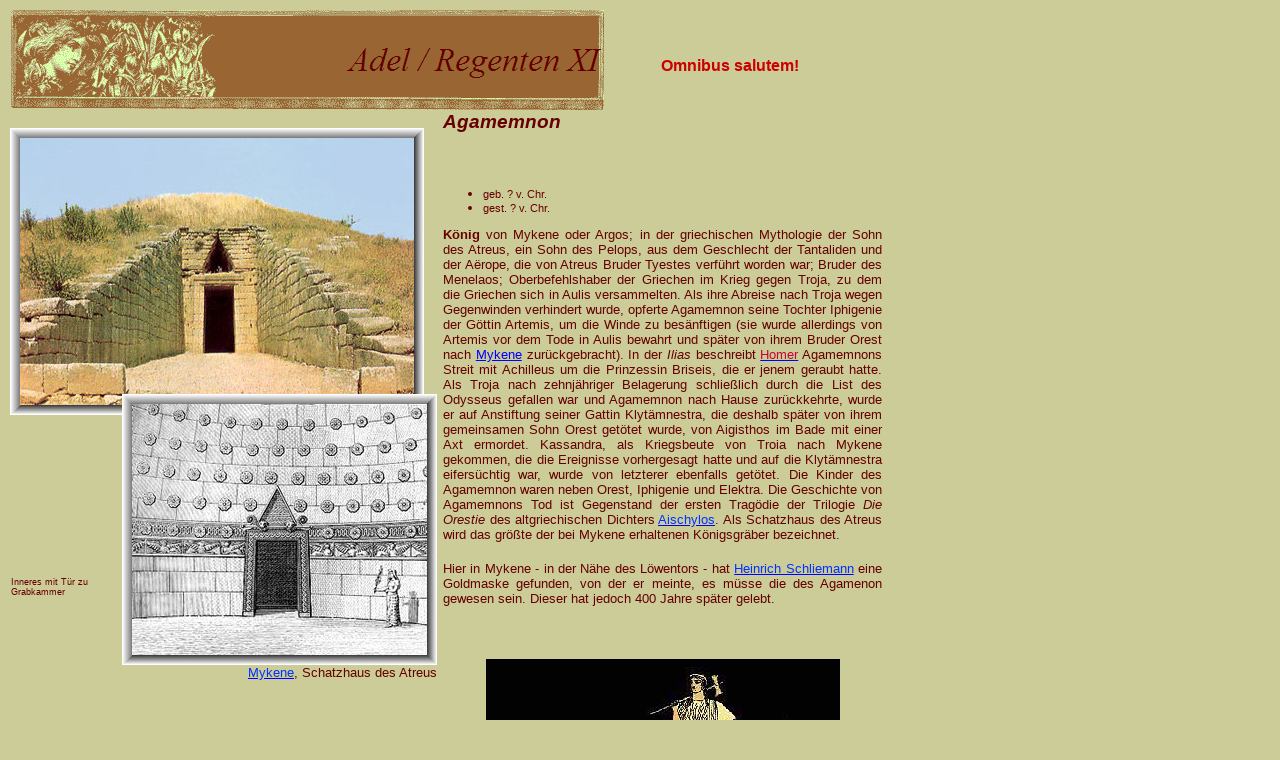

--- FILE ---
content_type: text/html
request_url: http://knerger.de/html/body_regenten_11.html
body_size: 46267
content:

<!DOCTYPE HTML PUBLIC "-//W3C//DTD HTML 4.01 Transitional//EN" "http://www.w3.org/TR/html4/loose.dtd">
<html>
<head>
<title>Regenten 11</title>
<meta http-equiv="Content-Type" content="text/html; charset=ISO-8859-1">
<meta name="Generator" content="NetObjects Fusion 10 for Windows">
<base target="_parent"><link rel="stylesheet" type="text/css" href="../html/fusion.css"><link rel="stylesheet" type="text/css" href="../html/style.css"><link rel="stylesheet" type="text/css" href="../html/site.css"><style type="text/css" title="NOF_STYLE_SHEET">
<!--
body { margin:0px; }
div#LayoutLYR { float:left; position:absolute; }
div#Banner1LYR { position:absolute; top:10px; left:10px; width:594px; height:101px; z-index:1 }
div#Text98LYR { position:absolute; top:56px; left:640px; width:180px; height:19px; z-index:2 }
div#Text288LYR { position:absolute; top:111px; left:443px; width:439px; height:839px; z-index:3 }
div#Text289LYR { position:absolute; top:319px; left:214px; width:187px; height:16px; z-index:4 }
div#Bild136LYR { position:absolute; top:128px; left:10px; width:414px; height:287px; z-index:5 }
div#Bild137LYR { position:absolute; top:394px; left:122px; width:315px; height:271px; z-index:6 }
div#Text290LYR { position:absolute; top:577px; left:11px; width:110px; height:10px; z-index:7 }
div#Text291LYR { position:absolute; top:665px; left:132px; width:305px; height:16px; z-index:8 }
div#Text293LYR { position:absolute; top:6645px; left:475px; width:433px; height:1625px; z-index:9 }
div#Text296LYR { position:absolute; top:1020px; left:463px; width:423px; height:1279px; z-index:10 }
div#Bild142LYR { position:absolute; top:1040px; left:12px; width:437px; height:383px; z-index:11 }
div#Text353LYR { position:absolute; top:2377px; left:445px; width:442px; height:701px; z-index:12 }
div#Text164LYR { position:absolute; top:1424px; left:93px; width:355px; height:16px; z-index:13 }
div#Bild144LYR { position:absolute; top:2396px; left:12px; width:414px; height:294px; z-index:14 }
div#Text377LYR { position:absolute; top:1468px; left:12px; width:439px; height:39px; z-index:15 }
div#Text378LYR { position:absolute; top:2730px; left:12px; width:417px; height:39px; z-index:16 }
div#Text389LYR { position:absolute; top:3105px; left:12px; width:410px; height:13px; z-index:17 }
div#Bild166LYR { position:absolute; top:2797px; left:12px; width:410px; height:306px; z-index:18 }
div#Text517LYR { position:absolute; top:4170px; left:478px; width:414px; height:1333px; z-index:19 }
div#Text518LYR { position:absolute; top:3210px; left:438px; width:450px; height:856px; z-index:20 }
div#Bild3LYR { position:absolute; top:3229px; left:11px; width:414px; height:294px; z-index:21 }
div#Bild7LYR { position:absolute; top:4191px; left:11px; width:414px; height:294px; z-index:22 }
div#Text163LYR { position:absolute; top:5574px; left:361px; width:520px; height:959px; z-index:23 }
div#Text520LYR { position:absolute; top:6186px; left:103px; width:235px; height:16px; z-index:24 }
div#Text522LYR { position:absolute; top:3562px; left:13px; width:408px; height:39px; z-index:25 }
div#Text523LYR { position:absolute; top:4522px; left:19px; width:410px; height:39px; z-index:26 }
div#Bild400LYR { position:absolute; top:3645px; left:11px; width:410px; height:306px; z-index:27 }
div#Text524LYR { position:absolute; top:4901px; left:43px; width:410px; height:10px; z-index:28 }
div#Bild401LYR { position:absolute; top:4595px; left:41px; width:410px; height:306px; z-index:29 }
div#Text525LYR { position:absolute; top:2690px; left:71px; width:355px; height:16px; z-index:30 }
div#Text526LYR { position:absolute; top:3521px; left:70px; width:355px; height:16px; z-index:31 }
div#Text527LYR { position:absolute; top:4483px; left:73px; width:355px; height:16px; z-index:32 }
div#Text528LYR { position:absolute; top:3951px; left:13px; width:410px; height:13px; z-index:33 }
div#Text529LYR { position:absolute; top:7060px; left:11px; width:451px; height:68px; z-index:34 }
div#Bild408LYR { position:absolute; top:6667px; left:11px; width:453px; height:336px; z-index:35 }
div#Text530LYR { position:absolute; top:7004px; left:46px; width:419px; height:16px; z-index:36 }
div#Bild416LYR { position:absolute; top:4933px; left:11px; width:453px; height:331px; z-index:37 }
div#Text531LYR { position:absolute; top:5265px; left:18px; width:445px; height:10px; z-index:38 }
div#Bild418LYR { position:absolute; top:1536px; left:11px; width:440px; height:305px; z-index:39 }
div#Text532LYR { position:absolute; top:1841px; left:12px; width:439px; height:16px; z-index:40 }
div#Text601LYR { position:absolute; top:6229px; left:11px; width:327px; height:39px; z-index:41 }
-->
</style>

</head>
<body>
 <div id="LayoutLYR"><div id="Text288LYR" class="TextObject">
 <p><b><i><span style="font-size: 14pt;">Agamemnon<a name="agamemnon"></a> </span></i></b></p>
 <p><b><i><span style="font-size: 14pt;"></span></i></b>&nbsp;</p>
 <ul>
  <li><div align="justify"><span style="font-size: 8pt;">geb. ? v. Chr.</span></div></li>
  <li style="clear: none;"><div align="justify"><span style="font-size: 8pt;">gest. ? v. Chr.</span></div></li>
 </ul>
 <p style="text-align: justify; clear: none;"><span style="font-size: 10pt;"><b>König</b> von Mykene oder Argos; in der griechischen Mythologie der Sohn des Atreus, ein Sohn des Pelops, aus dem Geschlecht der Tantaliden und der Aërope, die von Atreus Bruder Tyestes verführt worden war; Bruder des Menelaos; Oberbefehlshaber der Griechen im Krieg gegen Troja, zu dem die Griechen sich in Aulis versammelten. Als ihre Abreise nach Troja wegen Gegenwinden verhindert wurde, opferte Agamemnon seine Tochter Iphigenie der Göttin Artemis, um die Winde zu besänftigen (sie wurde allerdings von Artemis vor dem Tode in Aulis bewahrt und später von ihrem Bruder Orest nach <a href="http://maps.google.de/maps?q=37.730556,22.756944&ll=37.730556,22.756934&spn=0.006746,0.016512&t=h&z=17&vpsrc=6">Mykene</a> zurückgebracht). In der <i>Ilias</i> beschreibt <a href="../html/ioslander_a-h.html"><span style="color: rgb(204,0,51);">Homer</span></a> Agamemnons Streit mit Achilleus um die Prinzessin Briseis, die er jenem geraubt hatte. Als Troja nach zehnjähriger Belagerung schließlich durch die List des Odysseus gefallen war und Agamemnon nach Hause zurückkehrte, wurde er auf Anstiftung seiner Gattin Klytämnestra, die deshalb später von ihrem gemeinsamen Sohn Orest getötet wurde, von Aigisthos im Bade mit einer Axt ermordet. Kassandra, als Kriegsbeute von Troia nach Mykene gekommen, die die Ereignisse vorhergesagt hatte und auf die Klytämnestra eifersüchtig war, wurde von letzterer ebenfalls getötet. Die Kinder des Agamemnon waren neben Orest, Iphigenie und Elektra. Die Geschichte von Agamemnons Tod ist Gegenstand der ersten Tragödie der Trilogie <i>Die Orestie</i> des altgriechischen Dichters <a href="../html/aichyl1schriftsteller_36.html"><span style="color: rgb(0,51,255);">Aischylos</span></a>. Als Schatzhaus des Atreus wird das größte der bei Mykene erhaltenen Königsgräber bezeichnet. </span></p>
 <p style="text-align: justify; clear: none;"><span style="font-size: 10pt;">Hier in Mykene - in der Nähe des Löwentors - hat <a href="../html/schliemawissenschaftler.html"><span style="color: rgb(0,51,255);">Heinrich Schliemann</span></a> eine Goldmaske gefunden, von der er meinte, es müsse die des Agamenon gewesen sein. Dieser hat jedoch 400 Jahre später gelebt. </span></p>
 <p style="text-align: left; clear: none;"><span style="font-size: 10pt;">&nbsp;&nbsp;&nbsp; </span>
  <table width="100%" border="0" cellspacing="0" cellpadding="0">
   <tr>
    <td align="CENTER"><img id="Bild167" height="196" width="354" src="../assets/images/agamemnon_ermordung.jpg" border="0" alt=""></td>
   </tr>
  </table>
  <p style="text-align: center; clear: none;"><i><span style="font-size: 8pt;">Ermordung Agamemnons</span></i></p>
  <p style="text-align: left; clear: none; margin-bottom: 0px;"><span style="font-size: xx-small; color: rgb(0,51,255);"><span style="font-size: 8pt;"><a href="../html/personen_a-b.html"><span style="color: rgb(0,0,255);">Zurück zur Personenliste</span></a></span>&nbsp;</span><span style="font-family: 'Times New Roman', Times, Serif; font-size: small; color: rgb(0,0,0);"> </span></p>
  </div><div id="Text289LYR" class="TextObject">
  <p style="text-align: right; margin-bottom: 0px;"><span style="font-size: x-small; color: rgb(0,51,255);">Mykene</span></a><span style="font-size: x-small;">, sog. Atreusschatzhaus</span></p>
  </div><div id="Bild136LYR"><img id="Bild136" height="287" width="414" src="../assets/images/agamemnongb.jpg" border="0" alt=""></div><div id="Bild137LYR"><img id="Bild137" height="271" width="315" src="../assets/images/agamemnoninneres.jpg" border="0" alt=""></div><div id="Text290LYR" class="TextObject">
  <p style="text-align: left; margin-bottom: 0px;"><span style="font-family: Arial,Helvetica,Geneva,Sans-serif; font-size: xx-small;">Inneres mit Tür zu Grabkammer</span></p>
  </div><div id="Text291LYR" class="TextObject">
  <p style="text-align: right; margin-bottom: 0px;"><span style="font-family: Arial,Helvetica,Geneva,Sans-serif; font-size: 10pt;"><a href="../html/mykenaelander_a-h.html"><span style="color: rgb(0,51,255);">Mykene</span></a>, Schatzhaus des Atreus</span></p>
  </div><div id="Text293LYR" class="TextObject">
  <p><b><i><span style="font-size: 14pt;"><span style="font-size: 12pt; font-weight: normal;">Aisin Gioro</span> Pu Yi<a name="puyi"></a> <span style="font-size: 10pt; font-weight: normal;">[<span style="font-size: 8pt;">chin.</span> <b>&#29233;&#26032;&#35273;&#32599;•&#28325;&#20202;</b>] </span></span></i></b></p>
  <p><b><i><img id="Bild140" height="217" width="135" src="../assets/images/puyibd.jpg" vspace="0" hspace="0" align="TOP" border="0" alt="">&nbsp;&nbsp; <img id="Bild138" height="128" width="138" src="../assets/images/puyi4bd.jpg" vspace="0" hspace="0" align="TOP" border="0" alt="">&nbsp;&nbsp;&nbsp;<img id="Bild139" height="138" width="107" src="../assets/images/puyi2bd.jpg" vspace="0" hspace="0" align="TOP" border="0" alt=""></i></b></p>
  <ul>
   <li><div align="justify"><span style="font-size: 8pt;">geb. 7.2.1906 in Beijing</span></div></li>
   <li style="clear: none;"><div align="justify"><span style="font-size: 8pt;">gest. 17.10.1967 in Beijing</span></div></li>
  </ul>
  <p style="text-align: justify; clear: none;">Letzter<b> Kaiser </b>von China<b> </b>(1908-12); aus der Qing-Dynastie; wurde&nbsp;im Alter von zwei Jahren am 13.11.1908 von der Kaiserinwitwe Cixi (&#24904;&#31143;i) zum Thronerben eingesetzt, und als er nach dem Tode Cixi am 2.12.1908&nbsp;inthronisiert wurde, wurde er von seiner Mutter Youlan (&#24188;&#34349;) getrennt, die ihren Sohn dann nur noch selten zu <img id="Bild406" height="126" width="104" src="../assets/images/puyi_briefm.jpg" vspace="0" hspace="3" align="LEFT" border="0" alt="">Gesicht bekam (sie nahm sich 1921 durch die orale Einnahme von Opium das Leben); ihre Stelle als Mutter nahm das Kindermädchen Wen-Chao Wang ein. Nach der Revolution von 1911 mußte Pu Yi&nbsp;im Februar 1912 abdanken, lebte aber&nbsp;zunächst noch innerhalb der Verbotenen Stadt, wo er unter dem Einfluß seines aus Schottland stammenden Erziehers <img id="Bild415" height="254" width="129" src="../assets/images/johnston_wanrong_bd.jpg" vspace="1" hspace="2" align="RIGHT" border="0" alt="Wan Rong & Johnston" title="Wan Rong & Johnston">Reginald Johnston (*1874, †1938) westliche Attitüden annahm. 1924 mußte er die Palastregion verlassen, lebte eine Weile in der japanischen Botschaft und anschließend im unter japanischer Verwaltung stehenden Tianjin. Am 1.3.1932 wurde er von Japan als Regent und 1934 als Kaiser Mandschukuos (Mandschurei) eingesetzt. Nachdem die Sowjetunion Japan 1945 den Krieg erklärt hatte und in Mandschukuo einmarschiert war, geriet Pu Yi am 18.8.1945 in sowjetische Gefangenschaft und saß bis 1950 in Tschita und Chabarowsk im Gefängnis. 1950 wurde er an die Volksrepublik China ausgeliefert, vor ein Militärgericht gestellt und in der Mandschurei inhaftiert. 1959 wurde er durch einen Gnadenerlass <a href="../html/maopolitiker_2.html">Maos</a> aus der Inhaftierung entlassen und führte ein einfaches Leben -&nbsp;zunächst als Gärtner und später als Archivar an einem Institut für Geschichte einer Pekinger Universität. Zu Beginn der <a href="../html/chinkulterlauterungen.html"><span style="color: rgb(0,51,255);">Kulturrevolution</span></a> 1966 war er trotz Protektion durch <a href="../html/zhouenlapolitiker_49.html">Zhou Enlai</a> schwerem Psychoterror ausgesetzt, so daß er u.a. das Honorar für seine Memoiren an den Verlag zurückzahlte. Nach wiederholtem Krankenhausaufenthalt starb Pu Yi an Nierenkrebs. Der Lebensweg Pu Yis wurde in dem an Originalschauplätzen gedrehten Film <i>Der letzte Kaiser</i> von <img id="Bild412" height="275" width="236" src="../assets/images/puyi_wanrong_bd.jpg" vspace="1" hspace="4" align="LEFT" border="0" alt="Puyi & Wang Rong" title="Puyi & Wang Rong">Bernardo Bertolucci (*1940) nachgezeichnet.</p>
  <p style="text-align: justify; clear: none;">Puyi hatte, wie üblich, mehrere Konkubinen. Verheiratet war er seit dem 30.11.1922 mit Wan Rong (*1906, †1946), die durch diese Verbindung die letzten Kaiserin der Qing-Dynastie in China war und später Kaiserin von Manchukuo. Sie starb im Alter von 39 Jahren im Gefängnis in Yanji. </p>
  <p style="text-align: justify; clear: none;">Nach deren Tod heiratete er noch einmal: Im Jahre 1962 die Krankenschwester Li Shuxian (*1925, † 1997).; sie war es auch, auf deren Initiative hin die Urne ihres Mannes 1995 in die Nähe seiner Ahnen umgebettet wurde.</p>
  <p style="text-align: justify; clear: none;">
   <table width="100%" border="0" cellspacing="0" cellpadding="0">
    <tr>
     <td align="CENTER"><img id="Bild407" height="294" width="433" src="../assets/images/xixi_puyi_bd.jpg" border="0" alt=""></td>
    </tr>
   </table>
   <p style="text-align: center; clear: none;"><i><span style="font-size: 8pt;">Kaiserin Cixi mit Gefolge</span></i></p>
   <p style="text-align: justify; clear: none;"><i><u>Memoiren:</u></i> Der letzte Kaiser von China - Eine Autobiographie, (2 Bde., Beijing, 1966).</p>
   <p style="text-align: left; clear: none; margin-bottom: 0px;"><span style="font-size: 8pt; color: rgb(0,51,255);"><a href="../html/personen_a-b.html">Zurück zur Personenliste</a>&nbsp;&nbsp;&nbsp;&nbsp;&nbsp;&nbsp;&nbsp;&nbsp;&nbsp;&nbsp;&nbsp;&nbsp; <a href="../html/regenten_11.html"><img id="Bild135" height="17" width="16" src="../assets/images/btn_up.gif" vspace="0" hspace="0" align="TOP" border="0" alt=""></a></span></p>
   </div><div id="Text296LYR" class="TextObject">
   <p><i><span style="font-size: 14pt;"><b>Tiberius </b><a name="tiberius"></a><span style="font-size: 12pt;">Iulius Caesar Augustus</span><b> </b><span style="font-size: 10pt;">(<span style="font-size: 8pt;">vor der Adoption </span>Tiberius Claudius Nero)</span></span></i></p>
   <p><i><img id="Bild170" height="138" width="112" src="../assets/images/tiberius_jung_bd.jpg" vspace="0" hspace="0" align="TOP" border="0" alt="">&nbsp;&nbsp;&nbsp;&nbsp;&nbsp; <img id="Bild148" height="138" width="115" src="../assets/images/tiberius2_bd.jpg" vspace="0" hspace="0" align="TOP" border="0" alt="">&nbsp;&nbsp;&nbsp;&nbsp;&nbsp; <img id="Bild143" height="138" width="99" src="../assets/images/tiberiusbd.jpg" vspace="0" hspace="0" align="TOP" border="0" alt=""></i></p>
   <ul>
    <li><div align="justify"><span style="font-size: 8pt;">geb. 16.11.42 v. Chr. in Rom</span></div></li>
    <li style="clear: none;"><div align="justify"><span style="font-size: 8pt;">gest. 16.3.37 n. Chr. in Misenum (<i>heute</i> Kap Miseno b. Neapel)</span></div></li>
   </ul>
   <p style="text-align: justify; clear: none;">Römischer<b> Kaiser </b>(14-37 n. Chr.); Stiefsohn des Kaisers <a href="../html/augustusregenten_5.html"><span style="color: rgb(0,51,255);">Augustus</span></a> aus der ersten Ehe seiner Gattin <a href="#livia" target="Haupttext"><span style="color: rgb(0,51,255);">Livia Drusilla</span></a><span style="color: rgb(0,51,255);"> </span>mit Tiberius Claudius Nero (*~85 v. Chr., †~33 v. Chr).; Tiberius mußte sich von seiner Frau Vipsania Agrippina (33 v. Chr., †~20 n. Chr.), mit der er von 16 bis 12 v. Chr. verheiratet war, trennen und wurde aus dynastischen Gründen mit seiner Stiefschwester <a href="../html/iuliaregenten_70.html"><span style="color: rgb(0,51,255);">Iulia</span></a>, dem einzigen Kind des Augustus, vermählt, nachdem deren Mann <a href="../html/agrippamilitar_5.html"><span style="color: rgb(0,51,255);">Marcus Vipsanius Agrippa</span></a> gestorben war. Da er den beiden Söhnen der Iulia, Caius und Lucius Caesar, aus zweiter Ehe nicht im Wege stehen wollte, ging er nach Rhodos in freiwillige Verbannung, kehrte erst nach deren Tod nach Rom zurück, wo er von Augustus adoptiert wurde. Während seines Aufenthaltes auf Rhodos wurde seine Frau Iulia von Augustus wegen ihres ausschweifenden Lebens auf die Insel <a href="http://maps.google.com/maps?f=q&source=s_q&hl=de&geocode=&q=Ventotene&sll=38.065392,-95.712891&sspn=29.810477,56.513672&ie=UTF8&hq=&hnear=Ventotene+Latina,+Latium,+Italien&ll=40.796138,13.432245&spn=0.030019,0.055189&z=14"><span style="color: rgb(0,51,255);">Pandateria</span></a> verbannt (2 v. Chr.). Zwar setzte sich Tiberius in mehreren Briefen für sie ein, war aber im Grunde über die Entwicklung nicht unglücklich, denn Iulias Charakter war dem ruhigen, eher schüchternen Tiberius fremd<b><i><sup><span style="font-size: 8pt;">1</span></sup></i></b>. Nach 8 Jahren kehrte er nach Rom zurück. Im Auftrag seines Stief- und Adoptivvaters unterwarf Tiberius zwischen 15 und 13 v. Chr. das Alpengebiet, übernahm nach dem Tod seines Bruders Drusus den Oberbefehl in Germanien und schlug zwischen 6 und 9 n. Chr. den pannonischen Aufstand nieder; den ihm zustehenden Triumph verschob er wegen der zeitgleichen Niederlages des <a href="../html/varuspolitiker_55.html"><span style="color: rgb(0,51,255);">Varus</span></a> in Germanien. Erst zwei Jahre später, nachdem er von einem weiteren Kriegszug aus Germanien zurückkehrte, feierte er seinen Triumph. Als Kaiser setzte er die Politik des Augustus fort. Nach dem Tode seines Adoptivsohnes <a href="../html/germanicmilitar_5.html"><span style="color: rgb(0,51,255);">Germanicus</span></a>, der in Syrien starb, und dem seines Sohnes <a href="../html/drususmiregenten_71.html"><span style="color: rgb(0,51,255);">Drusus</span></a> in Rom, zog sich Tiberius nach Campanien zurück, 26 n. Chr. schließlich auf die Insel Capri. Er kümmerte sich fortan nicht mehr um die Staatsgeschäfte, sondern überließ die Regierung Günstlingen, besonders Seianus, dem Präfekten der <a href="../html/praetorierlauterungen_2.html"><span style="color: rgb(0,51,255);">Prätorianergarde</span></a>, der zudem hoffte, Nachfolger Tiberius&#8217; werden zu können. Rom besuchte er nicht mehr, zwei Reisen dorthin endeten an den Stadtmauern. Tiberius starb in der Villa des Lucullus, als er Rom besuchen wollte. Als sich die Nachricht von seinem Tode verbreitete, sollen Teile des Volkes <i>&quot;Tiberium in Tiberim!&quot;<b><i><sup><span style="font-size: 8pt;">2</span></sup></i></b></i> gerufen haben, so unbeliebt war er, der die Hauptstadt so mißachtet hat.</p>
   <p style="text-align: justify; clear: none;">___________________________________________________________</p>
   <p style="text-align: justify; clear: none;"><b><i><sup><span style="font-size: 8pt;">1</span></sup></i></b> <span style="font-size: 8pt;">...et quamquam laetus nuntio, tamen officii duxit, quantum in se esset, exorare filiae patrem frequentibus litteris et vel utcumque meritae. (Sueton, Tiberius, 11)</span></p>
   <p style="text-align: justify; clear: none;"><sup><span style="font-size: 8pt;">2 </span></sup> <span style="font-size: 8pt;">In den Tiber mit Tiberus (Sueton, Tiberius, 75)</span></p>
   <p style="text-align: justify; clear: none;"><span style="font-size: 8pt;"></span>
    <table width="100%" border="0" cellspacing="0" cellpadding="0">
     <tr>
      <td align="CENTER"><img id="Bild419" height="241" width="410" src="../assets/images/tiberius_misenum_bild.jpg" border="0" alt=""></td>
     </tr>
    </table>
    <p style="text-align: justify; clear: none;"><span style="font-size: 8pt;"><i>Miisenum, das heutige Miseno, Sterbeort des Tiberius (im Hintergrund der Vesuv)</i> <span style="font-size: 0.5pc;">Bild: Dr. Herta Lepie, 06/2013)</span></span></p>
    <p style="text-align: left; clear: none; margin-bottom: 0px;"><span style="font-size: 8pt; color: rgb(0,51,255);"><a href="../html/personen_a-b.html">Zurück zur Personenliste</a></span></p>
    </div><div id="Bild142LYR"><img id="Bild142" height="383" width="437" src="../assets/images/augustusgb.jpg" border="0" alt=""></div><div id="Text353LYR" class="TextObject">
    <p><i><span style="font-size: 14pt;"><b>Livia </b><span style="font-size: 12pt;"><a name="livia"></a>Drusilla</span></span></i></p>
    <p><b><i><img id="Bild169" height="138" width="138" src="../assets/images/liviagemme.jpg" vspace="0" hspace="0" align="TOP" border="0" alt="">&nbsp;&nbsp;&nbsp;&nbsp;<img id="Bild4" height="138" width="114" src="../livia2bd.jpg" vspace="0" hspace="0" align="TOP" border="0" alt="">&nbsp;&nbsp;&nbsp;&nbsp;<img id="Bild147" height="138" width="106" src="../assets/images/livia3bd.jpg" vspace="0" hspace="0" align="TOP" border="0" alt=""></i></b></p>
    <ul style="list-style-type: square;">
     <li style="clear: none;"><div align="justify"><span style="font-size: 8pt;">geb. 30.1.58 v. Chr.</span></div></li>
     <li style="clear: none;"><div align="justify"><span style="font-size: 8pt;">gest. 29 n. Chr. in Rom</span></div></li>
    </ul>
    <p style="text-align: justify; clear: none;">Seit 38 v. Chr. dritte Gattin des Kaisers <a href="../html/augustusregenten_5.html"><span style="color: rgb(0,51,255);">Augustus</span></a>, Mutter des Kaisers <a href="#tiberius" target="Haupttext"><span style="color: rgb(0,51,255);">Tiberius</span></a> und des <a href="../html/drususmilitaer_29.html">Drusus <i>maior</i></a>, aus ihrer ersten Ehe mit Tiberius Claudius Nero (*~85 v. Chr., †~33 v. Chr.); Großmutter von <a href="../html/germanicmilitar_5.html"><span style="color: rgb(0,51,255);">Germanicus</span></a> und <a href="#claudius" target="Haupttext"><span style="color: rgb(0,51,255);">Claudius</span></a>, Urgroßmutter von <a href="#caligula" target="Haupttext"><span style="color: rgb(0,51,255);">Caligula</span></a> und <a href="../html/agrippinregenten_70.html"><span style="color: rgb(0,51,255);">Agrippina Minor</span></a>. Tiberius und Drusus wuchsen nach dem Tode ihres Vaters im Haushalt des Augustus auf; die Kinder wurde teils von Augustus persönlich unterrichtete. Livia verfügte über einen selbstbewußten, von der <img id="Bild172" height="295" width="152" src="../assets/images/livia_drusilla3_bd.jpg" vspace="4" hspace="4" align="LEFT" border="0" alt="">Erhaltung der Macht geprägter Charakter und hatte einen großen Einfluß auf den Kaiser; sie drängte Augustus, ihren von ihm wenig geliebten Sohn Tiberius zum seinem Nachfolger statt der noch minderjährigen Söhne der <a href="../html/iuliaregenten_70.html"><span style="color: rgb(0,51,255);">Iulia</span></a> zu bestimmen. Allerdings kam es nach dem Tod des Augustus zu Spannungen mit ihrem Sohn, da sie sich aktiv in die Politik einmischte. Sie wurde nach Augustus&#8217; Tod durch förmliche Adoption in die iulische Familie aufgenommen und erhielt den Ehrentitel <i>Augusta</i>. In der Überlieferung (bes. des Tacitus) gilt sie zu Unrecht als Mörderin vieler Verwandter.</p>
    <p style="text-align: left; clear: none;"><i><span style="font-size: 8pt;">Gefunden im süditalienischen Paestum</span></i></p>
    <p style="text-align: left; clear: none;">&nbsp;</p>
    <p style="text-align: left; clear: none;">&nbsp;</p>
    <p style="text-align: left; clear: none; margin-bottom: 0px;"><span style="font-size: xx-small; color: rgb(0,51,255);"><span style="font-size: 8pt;"><a href="../html/personen_a-b.html">Zurück zur Personenliste</a></span>&nbsp;&nbsp;&nbsp;&nbsp;&nbsp;&nbsp;&nbsp;&nbsp;&nbsp;&nbsp;&nbsp;&nbsp;&nbsp;&nbsp;</span></p>
    </div><div id="Text164LYR" class="TextObject">
    <p style="text-align: right; margin-bottom: 0px;"><span style="font-size: 10pt;"><a href="../html/augustusrom.html"><span style="color: rgb(0,51,255);">Rom</span></a>, Augustus Mausoleum, Marsfeld</span></p>
    </div><div id="Bild144LYR"><img id="Bild144" height="294" width="414" src="../assets/images/mausoleumaugustus2.jpg" border="0" alt=""></div><div id="Text377LYR" class="TextObject">
    <p style="text-align: justify; margin-bottom: 0px;"><span style="font-size: 8pt;"><i><u>Hinweis:</u></i> Der Eingang des Grabmals wurde von Bronzetafeln flankiert, die den Rechenschaftsbericht des Kaisers, die <i>res gestae divi Augusti</i>, enthielten, daneben standen zwei Obelisken.</span></p>
    </div><div id="Text378LYR" class="TextObject">
    <p style="text-align: justify; margin-bottom: 0px;"><span style="font-size: 8pt;"><i><u>Hinweis:</u></i> Der Eingang des Grabmals wurde von Bronzetafeln flankiert, die den Rechenschaftsbericht des Kaisers, die <i>res gestae divi Augusti</i>, enthielten, daneben standen zwei Obelisken.</span></p>
    </div><div id="Text389LYR" class="TextObject">
    <p style="text-align: center; margin-bottom: 0px;"><span style="font-size: 8pt;">Augustus-Mausoleum (Google Earth)</span></p>
    </div><div id="Bild166LYR"><img id="Bild166" height="306" width="410" src="../assets/images/augustus_mausoleum_google2.jpg" border="0" alt=""></div><div id="Text517LYR" class="TextObject">
    <p><i><span style="font-size: 14pt;"><span style="font-size: 12pt;">Tiberius</span><b> Claudius</b> <a name="claudius"></a><span style="font-size: 12pt;">Nero Germanicus</span></span></i></p>
    <p><i><img id="Bild178" height="138" width="95" src="../assets/images/claudius5_bd.jpg" vspace="0" hspace="0" align="TOP" border="0" alt="">&nbsp;&nbsp;&nbsp;&nbsp;&nbsp;&nbsp;&nbsp;&nbsp;&nbsp;<b><img id="Bild171" height="138" width="98" src="../assets/images/claudius4_bd.jpg" vspace="0" hspace="0" align="TOP" border="0" alt="">&nbsp;&nbsp;&nbsp;&nbsp;&nbsp;&nbsp;&nbsp;<img id="Bild175" height="138" width="93" src="../assets/images/claudius3_bd.jpg" vspace="0" hspace="0" align="TOP" border="0" alt=""></b></i></p>
    <ul>
     <li><div align="justify"><span style="font-size: 8pt;">geb. 1.8.10 v. Chr. in Lugdunum (<i>heute</i> Lyon)</span></div></li>
     <li style="clear: none;"><div align="justify"><span style="font-size: 8pt;">gest. 12. od. 13.10.54 n. Chr. in Rom</span></div></li>
    </ul>
    <p style="text-align: justify; clear: none;">Römischer <b>Kaiser</b> (41-54 n. Chr.); Sohn des <a href="../html/drususmilitaer_29.html">Nero Claudius Drusus</a>, eines jüngeren Bruders des Kaisers <a href="#tiberius" target="Haupttext"><span style="color: rgb(0,51,255);">Tiberius</span></a> und der Antonia, der Tochter des Marcus Antonius, und der <a href="../html/octaviaregenten_70.html"><span style="color: rgb(0,51,255);">Octavia</span></a>, der Schwester des <a href="../html/augustusregenten_5.html"><span style="color: rgb(0,51,255);">Augustus</span></a>. Bereits mit körperlichen und geistiger Schwäche zur Welt gekommen und zunächst von allen Ämtern zurückgehalten, gab er sich historischen Studien hin (verfaßte eine Geschichte der Etrusker und der Karthager). Als sein Neffe <a href="#caligula" target="Haupttext"><span style="color: rgb(0,51,255);">Caligula</span></a> 41 ermordet wurde, riefen die <a href="../html/praetorierlauterungen_2.html"><span style="color: rgb(0,51,255);">Prätorianer</span></a> (kaiserliche Leibgarde), Claudius zum Kaiser aus. DieRechte desSenats beschränkte er, übergab ihn jedoch mehr repräsentative Aufgaben. Politische Entscheidungen traf er selber, setzte aber zu seiner Unterstützung loyale Freigelassene in höchste Staatsämter ein. So bildete er aus solchen ein Kabinett bestehend aus dem Kabinettsminister (<i>a litellis</i>), dem Minister für das Innere (<i>ab epistolae</i>), für Finanzen (<i>a rationibus</i>) und für die Justiz (<i>a cognitionibus</i>). Er baute nicht nur eine allumfassende Bürokratie auf, Straßen wurden neu gebaut bzw. erneuert, ein neuer Hafen bei Ostia angelegt, um die Getreideeinfuhr zu erleichtern, die Tempel in Schuß gehalten; erstmals wurde auch der Sold der Soldaten durch kaiserliche Vermögensverwalter im Voraus gezahlt. Außerdem öffnete er Provinzialen, Gallier, Griechen und Spaniern, Zugang zum römischen Bürgerrecht und öffnete ihnen sogar die Möglickeit Mitglieder des Senats zu werden. Die Provinzen blühten auf, nachdem er die von seinem Vorgänger Caligula erlassenen Steuern abgeschafft oder drastisch reduzierte und die Willkür der Beamten vor Ort in den Griff bekommen hatte. Den ursprünglichen Plänen <a href="../html/caesarpolitiker_21.html"><span style="color: rgb(0,51,255);">Iulius Caesars</span></a> folgend, zog er nach England und nahm Tage daran teil, und machte es ebenso wie&nbsp;Thrakien zur römischen Provinz. Im Jahre 48 ließ Claudius <img id="Bild397" height="118" width="87" src="../assets/images/autogen/a_messalinabd.jpg" vspace="4" hspace="2" align="LEFT" border="0" alt="Messalina" title="Messalina">seine dritte Frau Messalina (*um 25 n. Chr., †48 n. Chr.) hinrichten, da sie gegen ihn intrigiert hatte. Trotz großen Widerspruchs heiratete Claudius im folgenden Jahr seine Nichte <a href="../html/agrippinregenten_70.html"><span style="color: rgb(0,51,255);">Agrippina die Jüngere</span></a> (<i>auch</i> <i>gen.</i> Iulia Agrippina) unter deren Einfluß er seinen Sohn <a href="../html/britanniregenten_71.html"><span style="color: rgb(0,51,255);">Britannicus</span></a> aus der Ehe mit Messalina bei der<img id="Bild5" height="118" width="86" src="../assets/images/autogen/a_nerobd.jpg" vspace="0" hspace="4" align="RIGHT" border="0" alt="Nero" title="Nero"> Nachfolgeregelung überging und statt dessen Agrippinas Sohn aus einer früheren Ehe, den späteren Kaiser <a href="../html/neroregenten_12.html"><span style="color: rgb(0,51,255);">Nero</span></a>, adoptierte. Wenig später wurde Claudius auf Initiative seiner Frau Agrippina vermutlich vergiftet. Im Gegensatz zur zeitgenössischen Geschichtsschreibung (Tacitus, Sueton) gilt Claudius heute als umsichtiger und fähiger Herrscher.</p>
    <p style="text-align: left;"><i><u>Lesenswerte Literatur:</u></i> <a href="../html/gravesschriftsteller_40.html"><span style="color: rgb(0,51,255);">R. Ranke-Graves</span></a>, Ich, Claudius, Kaiser und Gott.</p>
    <p style="text-align: left;"><span style="font-size: x-small;">&nbsp;&nbsp;&nbsp;&nbsp;&nbsp;&nbsp;&nbsp;&nbsp;&nbsp; </span>
     <table width="100%" border="0" cellspacing="0" cellpadding="0">
      <tr>
       <td align="CENTER"><img id="Bild398" height="315" width="205" src="../assets/images/claudius4bd.jpg" border="0" alt=""></td>
      </tr>
     </table>
     <p style="text-align: left; clear: none; margin-bottom: 0px;"><span style="font-size: 8pt; color: rgb(0,51,255);"><a href="../html/personen_a-b.html">Zurück zur Personenliste</a></span></p>
     </div><div id="Text518LYR" class="TextObject">
     <p><i><span style="font-size: 14pt;"><span style="font-size: 12pt;">Caius Iulius Caesar <a name="caligula"></a>Germanicus</span> <span style="font-size: 8pt;">gen.</span><span style="font-size: 10pt;"> <b><span style="font-size: 14pt;">Caligula</span></b></span></span></i></p>
     <p style="text-align: left;"><i><b><img id="Bild6" height="138" width="106" src="../assets/images/caligulabd.jpg" vspace="0" hspace="0" align="TOP" border="0" alt="">&nbsp;&nbsp;&nbsp;&nbsp;&nbsp;&nbsp;<img id="Bild399" height="142" width="115" src="../assets/images/caligula2_bd.jpg" vspace="0" hspace="0" align="TOP" border="0" alt=""></b><span style="font-size: 8pt;">Bild (r.): Louis le Grand (<span style="font-family: 'Microsoft Sans Serif', sans-serif;">GFDL</span>)</span></i></p>
     <ul>
      <li><div align="justify"><span style="font-size: 8pt;">geb. 31.8.12 v. Chr. in Antium (<i>heute</i> Anzio)</span></div></li>
      <li style="clear: none;"><div align="justify"><span style="font-size: 8pt;">gest. 24.1.41 n. Chr. in Rom</span></div></li>
     </ul>
     <p style="text-align: justify; clear: none;">Römischer <b>Kaiser </b>(37-41); mütterlicherseits Urenkel des <a href="../html/augustusregenten_5.html"><span style="color: rgb(0,51,255);">Augustus</span></a>, väterlicherseits des Antonius; der im Heerlager seines Vaters <a href="../html/germanicmilitar_5.html"><span style="color: rgb(0,51,255);">Germanicus</span></a> (Gatte der <a href="../html/agrmaiorregenten_70.html"><span style="color: rgb(0,51,255);">Agrippina maior</span><span style="color: rgb(102,0,0);">)</span></a> aufgewachsene und bei den Soldaten äußerst beliebte Knabe erhielt von diesen den Namen Caligula<span style="font-size: 8pt;"> (Deminutiv von caliga = schwere, benagelte Riemensandale = Soldatenstiefelchen)</span>, da er stets dieses Schuhwerk trug. Und obwohl nicht im Lager geboren, hieß es: <i>&#8220;In castris natus, patriis nutritus in armis, iam designati principis omen erat.&quot;<b><i><sup><span style="font-size: 8pt;">1</span></sup></i></b></i>&nbsp;Nach dem Tod des <a href="#tiberius" target="Haupttext"><span style="color: rgb(0,51,255);">Tiberius</span></a> wurde er von den <a href="../html/praetorierlauterungen_2.html"><span style="color: rgb(0,51,255);">Prätorianer</span></a> 39 n. Chr. zum Kaiser ausgerufen und als solcher vom Senat bestätigt. Nach anfänglich maßvollen Regierens wandelte er sich &#8211; vermutlich aufgrund einer Erkrankung - zum tyrannischen, unberechenbaren Despoten, so daß er, der sich als Gottkaiser (<i>princeps et deus</i>) sehend, einen eigenen Tempel beanspruchte und sein Pferd zum Gott erheben und anbeten ließ, nach mehreren fehlgeschlagenen Attentaten an den <a href="http://maps.google.com/maps?f=q&source=s_q&hl=de&geocode=&q=41%C2%B0+42%E2%80%B2+44%E2%80%B3+N,+12%C2%B0+42%E2%80%B2+12%E2%80%B3+E&sll=38.065392,-95.712891&sspn=28.036126,56.513672&ie=UTF8&ll=41.713546,12.704916&spn=0.05587,0.110378&t=h&z=13"><span style="color: rgb(0,51,255);">Nemisee</span></a> in den Albaner Bergen südlich von Rom zurückzog, wo er zwei sehr große luxuriöse Schiffe hatte bauen lassen. In Bezug auf seine diversen Verbrechen zitierte er nur den aus der Tragödie <i>Atreus</i> von Lucius Accius <img id="Bild179" height="138" width="84" src="../assets/images/autogen/a_drusilla_schwester_caligulas_bd.jpg" vspace="2" hspace="3" align="LEFT" border="0" alt="Drusilla" title="Drusilla">stammenden Satz <i>&quot;Oderint, dum metuant&quot; <b><i><sup><span style="font-size: 8pt;">2</span></sup></i></b></i><b><sup>. </sup></b>Nur ihr Tod im Jahre 38 verhinderte eine Ehe, die er nach ägyptischen Vorbild mit seiner anno 16 bei Confluentes (heute Koblenz) geborenen Lieblingsschwester Drusilla eingehen wollte. Schließlich wurde er 41 von den Prätorianern ermordet, zumal auch seine Feldzüge (gegen die Germanen und Britannien), von denen sie sich Vorteile erhofft hatten, erfolglos blieben. Er wurde auf einem eilig aufgeschichteten Scheiterhaufen nur halb verbrannt und sein Leichnam, mit nur wenig Erde bedeckt, verscharrt. Als seine Schwestern aus dem Exil zurückkamen, ließen sie ihn exhumieren, die sterblichen Reste verbrennen und dann beisetzen.</p>
     <p style="text-align: justify; clear: none;">_______________________________________________________________</p>
     <p style="text-align: justify; clear: none;"><b><i><sup><span style="font-size: 8pt;">1</span></sup></i></b>&nbsp;<span style="font-size: 8pt;">Mitten im Lager geboren, beim Vater im Felde erzogen, war dies für alle bereits Omen der künftigen Macht&#8221; (<i>Sueton, Caligula 8</i>).</span></p>
     <p style="text-align: justify; clear: none;"><b><i><sup><span style="font-size: 8pt;">2</span></sup></i></b>&nbsp;<span style="font-size: 8pt;">Mögen sie hassen, wenn sie nur fürchten.</span></p>
     <p style="text-align: left; clear: none; margin-bottom: 0px;"><span style="font-size: 8pt; color: rgb(0,51,255);"><a href="../html/personen_a-b.html">Zurück zur Personenliste</a></span></p>
     </div><div id="Bild3LYR"><img id="Bild3" height="294" width="414" src="../assets/images/mausoleumaugustus2.jpg" border="0" alt=""></div><div id="Bild7LYR"><img id="Bild7" height="294" width="414" src="../assets/images/mausoleumaugustus2.jpg" border="0" alt=""></div><div id="Text163LYR" class="TextObject">
     <p><i><span style="font-size: 14pt;"><b>Lorenzo de&#8217; Medici<a name="medicilorenzo"></a> </b><span style="font-size: 8pt;">gen.</span><span style="font-size: 10pt;"> <b>Il Magnifico</b></span></span></i></p>
     <p><img id="Bild404" height="157" width="126" src="../assets/images/medici._lorenzo1_bd.jpg" vspace="0" hspace="0" align="TOP" border="0" alt="">&nbsp;&nbsp;&nbsp;&nbsp;&nbsp;&nbsp;&nbsp;&nbsp;&nbsp;&nbsp;&nbsp;&nbsp;&nbsp;&nbsp;&nbsp;&nbsp;&nbsp;&nbsp;&nbsp; <img id="Bild405" height="157" width="136" src="../assets/images/medici_lorenzo2_bd.jpg" vspace="0" hspace="0" align="TOP" border="0" alt=""></p>
     <p><img id="Bild403" height="37" width="157" src="../assets/images/medici._lorenzo_us.jpg" vspace="0" hspace="0" align="TOP" border="0" alt=""></p>
     <ul>
      <li style="clear: none;"><div align="justify"><span style="font-size: 8pt;">geb. 1.1.1449 in Florenz</span></div></li>
      <li style="clear: none;"><div align="justify"><span style="font-size: 8pt;">gest. 9.4.1492 in Careggi</span></div></li>
     </ul>
     <p style="text-align: justify; clear: none;"><b>Stadtherr</b> von Florenz; Sohn von <a href="../html/medicipipolitiker_69.html">Piero de&#8217; Medici</a>; Enkel von <a href="../html/cosimoveregenten_68.html">Cosimo de&#8217; Medici</a>; Vater von Giuliano und Giovanni de Medici, dem späteren Papst <a href="../html/leo10pappaepste_23.html">Leo X.</a>; einer florentinischen Bankiersfamilie entstammend, übernahm er nach dem Tod seines Vaters nicht nur die Bank, sondern zusammen mit seinem Bruder Giuliano auch das Prinzipat der Stadt Florenz. Durch seine Heirat mit Clarice Orsini wurde er Mitglied des adligen Clans der Orsini. 1478 mußte er Florenz verlassen, nachdem Mitglieder der Familie Pazzi mit Unterstützung des Papstes <a href="../html/sixtusivpaepste_22.html"><span style="color: rgb(0,51,255);">Sixtus&#8217; IV.</span></a> versuchten, sich des Prinzipat durch einen Mordversuch, bei dem sein Bruder ums Leben kam, zu bemächtigen. Die Bürger, die sich auf die Seite der Medici schlugen, nahmen Rache an den Anhängern des Papstes, so daß der Papst in Allianz mit König Ferdinand I. von Neapel einen Krieg gegen Florenz begann, in dem er jedoch gegen Lorenzo verlor, als dieser einen Teilfrieden mit dem König schloß. Diese Demonstration der Macht stärkte Lorenzos Position und Ansehen in Florenz weiter, so daß er eine Verfassungsänderung durchführen konnte: de facto hat der von ihm eingerichtete Rat der Siebzig die republikanische Staatsverfassung unterlaufen, da dieser sich ausschließlich aus Medici-Anhängern rekrutierte. Außenpolitisch stellte Lorenzo das Gleichgewicht zwischen den Mächten in Italien wieder her. Seine Bedeutung bis heute besteht jedoch darin, daß es ihm, der er von hoher Bildung war, gelang die bedeutendsten Köpfe aus Kunst und Wissenschaft nach Florenz zu ziehen: u.a. die Maler <a href="../html/botticelbild__kunst_39.html"><span style="color: rgb(0,51,255);">Botticelli</span></a> und <a href="../html/michelanbild__kunst.html"><span style="color: rgb(0,51,255);">Michelangelo</span></a>, die Philosophen Marsilio Ficino und <a href="../html/mirandolphilosophen_4.html">Giovanni Pico della Mirandola</a> sowie der Humanist und Dichter <a href="../html/polizianschriftsteller_15.html">Angelo Poliziano</a>; Lorenzo wurde so zum bedeutendsten Mäzen in der Renaissance und deren Wegbereiter. Selber Dichter, schrieb er&nbsp;ein Lied mit dem Titel <i>Il trionfo di Bacco e Arianna</i>. Der Gesang erinnert an die Vergänglichkeit der Jugend und fordert zum Genuß des Moments auf:</p>
     <p style="text-align: center; clear: none;"><span style="font-size: 9pt;"><i>Quant&#8217; è bella giovinezza<br>che si fugge tuttavia!<br>Chi vuol esser lieto, sia:<br>del doman non c&#8217;è certezza.<br><br></i><span style="font-size: 8pt;">Wie schön ist die Jugend<br>Die so schnell entflieht<br>Wer ausgelassen sein will, sei es<br>Was morgen kommt, ist ungewiss.</span><i><br><span style="font-size: 8pt;">(nur 1. Strophe))</span></i></span></p>
     <p style="text-align: justify; clear: none;">Lorenzo litt, wie schon sein Vater, sein Großvater und seine Nachfahren, u.a.&nbsp;durch ausgedehntes Reiten an Arthrose, die seine Mobilität erheblich einschränkte, an Arthritis, einer Wirbelsäulenversteifung und Schuppenflechte.</p>
     <p style="text-align: justify; clear: none; margin-bottom: 0px;"><span style="font-size: 8pt; color: rgb(0,51,255);"><a href="../html/personen_a-b.html">Zurück zur Personenliste</a></span>&nbsp;&nbsp;&nbsp;&nbsp;&nbsp;&nbsp;&nbsp;&nbsp;&nbsp;&nbsp;&nbsp; </p>
     </div><div id="Text520LYR" class="TextObject">
     <p style="text-align: right; margin-bottom: 0px;"><span style="font-family: Arial,Helvetica,Geneva,Sans-serif; font-size: 10pt;"><a href="../html/fi-lorenitalien.html"><span style="color: rgb(0,51,255);">Florenz</span></a>, S. Lorenzo, Sagrestia Nuova</span></p>
     </div><div id="Text522LYR" class="TextObject">
     <p style="text-align: justify; margin-bottom: 0px;"><span style="font-size: 8pt;"><i><u>Hinweis:</u></i> Der Eingang des Grabmals wurde von Bronzetafeln flankiert, die den Rechenschaftsbericht des Kaisers, die <i>res gestae divi Augusti</i>, enthielten, daneben standen zwei Obelisken.</span></p>
     </div><div id="Text523LYR" class="TextObject">
     <p style="text-align: justify; margin-bottom: 0px;"><span style="font-size: 8pt;"><i><u>Hinweis:</u></i> Der Eingang des Grabmals wurde von Bronzetafeln flankiert, die den Rechenschaftsbericht des Kaisers, die <i>res gestae divi Augusti</i>, enthielten, daneben standen zwei Obelisken.</span></p>
     </div><div id="Bild400LYR"><img id="Bild400" height="306" width="410" src="../assets/images/augustus_mausoleum_google2.jpg" border="0" alt=""></div><div id="Text524LYR" class="TextObject">
     <p style="text-align: center; margin-bottom: 0px;"><span style="font-size: xx-small;">Augustus-Mausoleum (Google Earth)</span></p>
     </div><div id="Bild401LYR"><img id="Bild401" height="306" width="410" src="../assets/images/augustus_mausoleum_google2.jpg" border="0" alt=""></div><div id="Text525LYR" class="TextObject">
     <p style="text-align: right; margin-bottom: 0px;"><span style="font-size: 10pt;"><a href="../html/augustusrom.html"><span style="color: rgb(0,51,255);">Rom</span></a>, Augustus Mausoleum, Marsfeld</span></p>
     </div><div id="Text526LYR" class="TextObject">
     <p style="text-align: right; margin-bottom: 0px;"><span style="font-size: 10pt;"><a href="../html/augustusrom.html"><span style="color: rgb(0,51,255);">Rom</span></a>, Augustus Mausoleum, Marsfeld</span></p>
     </div><div id="Text527LYR" class="TextObject">
     <p style="text-align: right; margin-bottom: 0px;"><span style="font-size: 10pt;"><a href="../html/augustusrom.html"><span style="color: rgb(0,51,255);">Rom</span></a>, Augustus Mausoleum, Marsfeld</span></p>
     </div><div id="Text528LYR" class="TextObject">
     <p style="text-align: center; margin-bottom: 0px;"><span style="font-size: 8pt;">Augustus-Mausoleum (Google Earth)</span></p>
     </div><div id="Text529LYR" class="TextObject">
     <p style="margin-bottom: 0px;"><span style="font-size: 8pt;"><i><u>Hinweis:</u></i> Die Asche Pu Yis wurde erst 1980 zunächst auf dem Pekinger Babaoshan-Friedhof, auf dem in der Vor-Revolutionszeit auch die kaiserlichen Konkubinen und Enuchen beigesetzt worden waren, beigesetzt. 1995 wurde die Urne auf den privaten Hualong Huang-Friedhof in der Nähe der Westliche Qing-Gräber (&#28165;&#35199;&#38517;) bei Qingxiling, (Prov. Heibei),&nbsp;wo sich die Kaisergräber befinden, überführt.</span> </p>
     </div><div id="Bild408LYR"><img id="Bild408" height="336" width="453" src="../assets/images/puyi_gb.jpg" border="0" alt="Bild: Voice of America (10/2011)" title="Bild: Voice of America (10/2011)"></div><div id="Text530LYR" class="TextObject">
     <p style="text-align: right; margin-bottom: 0px;">&nbsp;<a href="../html/qingxililander_a-h.html">Qingxiling</a>, (Prov. Heibei), Hualong Huang-Friedhof</p>
     </div><div id="Bild416LYR"><img id="Bild416" height="331" width="453" src="../assets/images/augustus_mausoleum_google_street.jpg" border="0" alt="augustus_mausoleum_google street" title="augustus_mausoleum_google street"></div><div id="Text531LYR" class="TextObject">
     <p style="text-align: center; margin-bottom: 0px;"><span style="font-size: xx-small;">Augustus-Mausoleum (Google Earth)</span></p>
     </div><div id="Bild418LYR"><img id="Bild418" height="305" width="440" src="../assets/images/tiberius_gb.JPG" border="0" alt=""></div><div id="Text532LYR" class="TextObject">
     <p style="text-align: center; margin-bottom: 0px;">Grabplatte des Tiberius</p>
     </div><div id="Text601LYR" class="TextObject">
     <p style="margin-bottom: 0px;"><span style="font-size: 8pt;"><i><u>Hinweis:</u></i> Bevor Lorenzo in die Sagrestia Nuova umgebettet wurde, wurden seine sterblichen Überreste nach seinem Tode in die Sagrestia Vecchia verbracht.</span></p>
     </div><div id="Banner1LYR"><img id="Banner1" height="101" width="594" src="../assets/images/autogen/Adel___Regenten_XI_NBanner.gif" border="0" alt="Adel / Regenten XI" title="Adel / Regenten XI"></div><div id="Text98LYR" class="TextObject">
     <p style="text-align: center; margin-bottom: 0px;"><b><span style="font-family: Arial,Helvetica,Geneva,Sans-serif; font-size: 12pt; color: rgb(204,0,0);">Omnibus salutem!</span></b></p>
     </div></div>
    </body>
    </html>
     